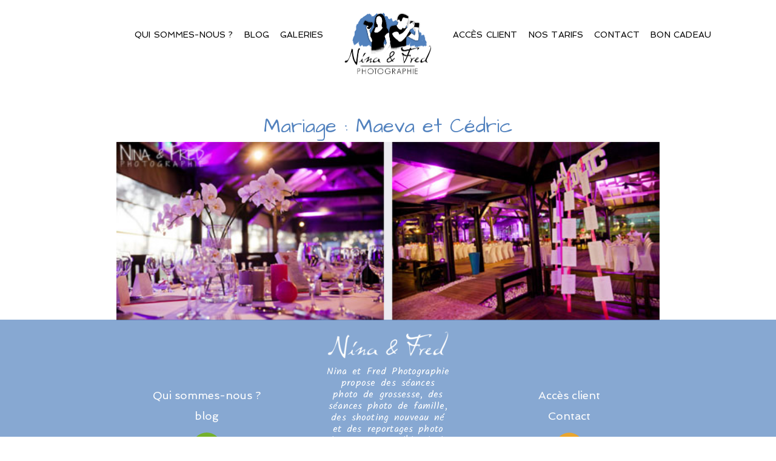

--- FILE ---
content_type: text/html; charset=utf8
request_url: https://www.ninaetfred.fr/pp_gallery/mariage-maeva-et-cedric-2/
body_size: 12242
content:
<!DOCTYPE html>
<html class="pp-rendered" lang="fr-FR"><!-- ProPhoto 7.7.21 -->
<head>
	<title>Mariage : Maeva et Cédric</title>
	<meta charset="UTF-8" />
	<meta http-equiv="X-UA-Compatible" content="IE=edge" />
	<meta name="description" content="Photographe de grossesse, séance photo de famille, couple, naissance et mariage à la Réunion 974." />
	<meta property="og:site_name" content="Nina et Fred Photographie, séance photo de grossesse, famille, couple, et naissance à la Réunion 974." />
	<meta property="og:type" content="article" />
	<meta property="og:title" content="Mariage : Maeva et Cédric" />
	<meta property="og:url" content="https://www.ninaetfred.fr/pp_gallery/mariage-maeva-et-cedric-2/" />
	<meta property="og:description" content="Photographe de grossesse, séance photo de famille, couple, naissance et mariage à la Réunion 974." />
	<meta name="viewport" content="width=device-width,initial-scale=1" /><meta name='robots' content='max-image-preview:large' />
	<style>img:is([sizes="auto" i], [sizes^="auto," i]) { contain-intrinsic-size: 3000px 1500px }</style>
	<link rel='dns-prefetch' href='//assets.pinterest.com' />
<link rel='dns-prefetch' href='//cdnjs.cloudflare.com' />
<script type="text/javascript">
/* <![CDATA[ */
window._wpemojiSettings = {"baseUrl":"https:\/\/s.w.org\/images\/core\/emoji\/16.0.1\/72x72\/","ext":".png","svgUrl":"https:\/\/s.w.org\/images\/core\/emoji\/16.0.1\/svg\/","svgExt":".svg","source":{"concatemoji":"https:\/\/www.ninaetfred.fr\/wp-includes\/js\/wp-emoji-release.min.js?ver=6.8.3"}};
/*! This file is auto-generated */
!function(s,n){var o,i,e;function c(e){try{var t={supportTests:e,timestamp:(new Date).valueOf()};sessionStorage.setItem(o,JSON.stringify(t))}catch(e){}}function p(e,t,n){e.clearRect(0,0,e.canvas.width,e.canvas.height),e.fillText(t,0,0);var t=new Uint32Array(e.getImageData(0,0,e.canvas.width,e.canvas.height).data),a=(e.clearRect(0,0,e.canvas.width,e.canvas.height),e.fillText(n,0,0),new Uint32Array(e.getImageData(0,0,e.canvas.width,e.canvas.height).data));return t.every(function(e,t){return e===a[t]})}function u(e,t){e.clearRect(0,0,e.canvas.width,e.canvas.height),e.fillText(t,0,0);for(var n=e.getImageData(16,16,1,1),a=0;a<n.data.length;a++)if(0!==n.data[a])return!1;return!0}function f(e,t,n,a){switch(t){case"flag":return n(e,"\ud83c\udff3\ufe0f\u200d\u26a7\ufe0f","\ud83c\udff3\ufe0f\u200b\u26a7\ufe0f")?!1:!n(e,"\ud83c\udde8\ud83c\uddf6","\ud83c\udde8\u200b\ud83c\uddf6")&&!n(e,"\ud83c\udff4\udb40\udc67\udb40\udc62\udb40\udc65\udb40\udc6e\udb40\udc67\udb40\udc7f","\ud83c\udff4\u200b\udb40\udc67\u200b\udb40\udc62\u200b\udb40\udc65\u200b\udb40\udc6e\u200b\udb40\udc67\u200b\udb40\udc7f");case"emoji":return!a(e,"\ud83e\udedf")}return!1}function g(e,t,n,a){var r="undefined"!=typeof WorkerGlobalScope&&self instanceof WorkerGlobalScope?new OffscreenCanvas(300,150):s.createElement("canvas"),o=r.getContext("2d",{willReadFrequently:!0}),i=(o.textBaseline="top",o.font="600 32px Arial",{});return e.forEach(function(e){i[e]=t(o,e,n,a)}),i}function t(e){var t=s.createElement("script");t.src=e,t.defer=!0,s.head.appendChild(t)}"undefined"!=typeof Promise&&(o="wpEmojiSettingsSupports",i=["flag","emoji"],n.supports={everything:!0,everythingExceptFlag:!0},e=new Promise(function(e){s.addEventListener("DOMContentLoaded",e,{once:!0})}),new Promise(function(t){var n=function(){try{var e=JSON.parse(sessionStorage.getItem(o));if("object"==typeof e&&"number"==typeof e.timestamp&&(new Date).valueOf()<e.timestamp+604800&&"object"==typeof e.supportTests)return e.supportTests}catch(e){}return null}();if(!n){if("undefined"!=typeof Worker&&"undefined"!=typeof OffscreenCanvas&&"undefined"!=typeof URL&&URL.createObjectURL&&"undefined"!=typeof Blob)try{var e="postMessage("+g.toString()+"("+[JSON.stringify(i),f.toString(),p.toString(),u.toString()].join(",")+"));",a=new Blob([e],{type:"text/javascript"}),r=new Worker(URL.createObjectURL(a),{name:"wpTestEmojiSupports"});return void(r.onmessage=function(e){c(n=e.data),r.terminate(),t(n)})}catch(e){}c(n=g(i,f,p,u))}t(n)}).then(function(e){for(var t in e)n.supports[t]=e[t],n.supports.everything=n.supports.everything&&n.supports[t],"flag"!==t&&(n.supports.everythingExceptFlag=n.supports.everythingExceptFlag&&n.supports[t]);n.supports.everythingExceptFlag=n.supports.everythingExceptFlag&&!n.supports.flag,n.DOMReady=!1,n.readyCallback=function(){n.DOMReady=!0}}).then(function(){return e}).then(function(){var e;n.supports.everything||(n.readyCallback(),(e=n.source||{}).concatemoji?t(e.concatemoji):e.wpemoji&&e.twemoji&&(t(e.twemoji),t(e.wpemoji)))}))}((window,document),window._wpemojiSettings);
/* ]]> */
</script>
<link rel='stylesheet' id='pp-front-css-css' href='https://www.ninaetfred.fr/wp-content/themes/prophoto7/css/front.css?ver=7.7.21' type='text/css' media='all' />
<link rel='stylesheet' id='sbi_styles-css' href='https://www.ninaetfred.fr/wp-content/plugins/instagram-feed/css/sbi-styles.min.css?ver=6.10.0' type='text/css' media='all' />
<style id='wp-emoji-styles-inline-css' type='text/css'>

	img.wp-smiley, img.emoji {
		display: inline !important;
		border: none !important;
		box-shadow: none !important;
		height: 1em !important;
		width: 1em !important;
		margin: 0 0.07em !important;
		vertical-align: -0.1em !important;
		background: none !important;
		padding: 0 !important;
	}
</style>
<link rel='stylesheet' id='wp-block-library-css' href='https://www.ninaetfred.fr/wp-includes/css/dist/block-library/style.min.css?ver=6.8.3' type='text/css' media='all' />
<style id='classic-theme-styles-inline-css' type='text/css'>
/*! This file is auto-generated */
.wp-block-button__link{color:#fff;background-color:#32373c;border-radius:9999px;box-shadow:none;text-decoration:none;padding:calc(.667em + 2px) calc(1.333em + 2px);font-size:1.125em}.wp-block-file__button{background:#32373c;color:#fff;text-decoration:none}
</style>
<style id='global-styles-inline-css' type='text/css'>
:root{--wp--preset--aspect-ratio--square: 1;--wp--preset--aspect-ratio--4-3: 4/3;--wp--preset--aspect-ratio--3-4: 3/4;--wp--preset--aspect-ratio--3-2: 3/2;--wp--preset--aspect-ratio--2-3: 2/3;--wp--preset--aspect-ratio--16-9: 16/9;--wp--preset--aspect-ratio--9-16: 9/16;--wp--preset--color--black: #000000;--wp--preset--color--cyan-bluish-gray: #abb8c3;--wp--preset--color--white: #ffffff;--wp--preset--color--pale-pink: #f78da7;--wp--preset--color--vivid-red: #cf2e2e;--wp--preset--color--luminous-vivid-orange: #ff6900;--wp--preset--color--luminous-vivid-amber: #fcb900;--wp--preset--color--light-green-cyan: #7bdcb5;--wp--preset--color--vivid-green-cyan: #00d084;--wp--preset--color--pale-cyan-blue: #8ed1fc;--wp--preset--color--vivid-cyan-blue: #0693e3;--wp--preset--color--vivid-purple: #9b51e0;--wp--preset--gradient--vivid-cyan-blue-to-vivid-purple: linear-gradient(135deg,rgba(6,147,227,1) 0%,rgb(155,81,224) 100%);--wp--preset--gradient--light-green-cyan-to-vivid-green-cyan: linear-gradient(135deg,rgb(122,220,180) 0%,rgb(0,208,130) 100%);--wp--preset--gradient--luminous-vivid-amber-to-luminous-vivid-orange: linear-gradient(135deg,rgba(252,185,0,1) 0%,rgba(255,105,0,1) 100%);--wp--preset--gradient--luminous-vivid-orange-to-vivid-red: linear-gradient(135deg,rgba(255,105,0,1) 0%,rgb(207,46,46) 100%);--wp--preset--gradient--very-light-gray-to-cyan-bluish-gray: linear-gradient(135deg,rgb(238,238,238) 0%,rgb(169,184,195) 100%);--wp--preset--gradient--cool-to-warm-spectrum: linear-gradient(135deg,rgb(74,234,220) 0%,rgb(151,120,209) 20%,rgb(207,42,186) 40%,rgb(238,44,130) 60%,rgb(251,105,98) 80%,rgb(254,248,76) 100%);--wp--preset--gradient--blush-light-purple: linear-gradient(135deg,rgb(255,206,236) 0%,rgb(152,150,240) 100%);--wp--preset--gradient--blush-bordeaux: linear-gradient(135deg,rgb(254,205,165) 0%,rgb(254,45,45) 50%,rgb(107,0,62) 100%);--wp--preset--gradient--luminous-dusk: linear-gradient(135deg,rgb(255,203,112) 0%,rgb(199,81,192) 50%,rgb(65,88,208) 100%);--wp--preset--gradient--pale-ocean: linear-gradient(135deg,rgb(255,245,203) 0%,rgb(182,227,212) 50%,rgb(51,167,181) 100%);--wp--preset--gradient--electric-grass: linear-gradient(135deg,rgb(202,248,128) 0%,rgb(113,206,126) 100%);--wp--preset--gradient--midnight: linear-gradient(135deg,rgb(2,3,129) 0%,rgb(40,116,252) 100%);--wp--preset--font-size--small: 13px;--wp--preset--font-size--medium: 20px;--wp--preset--font-size--large: 36px;--wp--preset--font-size--x-large: 42px;--wp--preset--spacing--20: 0.44rem;--wp--preset--spacing--30: 0.67rem;--wp--preset--spacing--40: 1rem;--wp--preset--spacing--50: 1.5rem;--wp--preset--spacing--60: 2.25rem;--wp--preset--spacing--70: 3.38rem;--wp--preset--spacing--80: 5.06rem;--wp--preset--shadow--natural: 6px 6px 9px rgba(0, 0, 0, 0.2);--wp--preset--shadow--deep: 12px 12px 50px rgba(0, 0, 0, 0.4);--wp--preset--shadow--sharp: 6px 6px 0px rgba(0, 0, 0, 0.2);--wp--preset--shadow--outlined: 6px 6px 0px -3px rgba(255, 255, 255, 1), 6px 6px rgba(0, 0, 0, 1);--wp--preset--shadow--crisp: 6px 6px 0px rgba(0, 0, 0, 1);}:where(.is-layout-flex){gap: 0.5em;}:where(.is-layout-grid){gap: 0.5em;}body .is-layout-flex{display: flex;}.is-layout-flex{flex-wrap: wrap;align-items: center;}.is-layout-flex > :is(*, div){margin: 0;}body .is-layout-grid{display: grid;}.is-layout-grid > :is(*, div){margin: 0;}:where(.wp-block-columns.is-layout-flex){gap: 2em;}:where(.wp-block-columns.is-layout-grid){gap: 2em;}:where(.wp-block-post-template.is-layout-flex){gap: 1.25em;}:where(.wp-block-post-template.is-layout-grid){gap: 1.25em;}.has-black-color{color: var(--wp--preset--color--black) !important;}.has-cyan-bluish-gray-color{color: var(--wp--preset--color--cyan-bluish-gray) !important;}.has-white-color{color: var(--wp--preset--color--white) !important;}.has-pale-pink-color{color: var(--wp--preset--color--pale-pink) !important;}.has-vivid-red-color{color: var(--wp--preset--color--vivid-red) !important;}.has-luminous-vivid-orange-color{color: var(--wp--preset--color--luminous-vivid-orange) !important;}.has-luminous-vivid-amber-color{color: var(--wp--preset--color--luminous-vivid-amber) !important;}.has-light-green-cyan-color{color: var(--wp--preset--color--light-green-cyan) !important;}.has-vivid-green-cyan-color{color: var(--wp--preset--color--vivid-green-cyan) !important;}.has-pale-cyan-blue-color{color: var(--wp--preset--color--pale-cyan-blue) !important;}.has-vivid-cyan-blue-color{color: var(--wp--preset--color--vivid-cyan-blue) !important;}.has-vivid-purple-color{color: var(--wp--preset--color--vivid-purple) !important;}.has-black-background-color{background-color: var(--wp--preset--color--black) !important;}.has-cyan-bluish-gray-background-color{background-color: var(--wp--preset--color--cyan-bluish-gray) !important;}.has-white-background-color{background-color: var(--wp--preset--color--white) !important;}.has-pale-pink-background-color{background-color: var(--wp--preset--color--pale-pink) !important;}.has-vivid-red-background-color{background-color: var(--wp--preset--color--vivid-red) !important;}.has-luminous-vivid-orange-background-color{background-color: var(--wp--preset--color--luminous-vivid-orange) !important;}.has-luminous-vivid-amber-background-color{background-color: var(--wp--preset--color--luminous-vivid-amber) !important;}.has-light-green-cyan-background-color{background-color: var(--wp--preset--color--light-green-cyan) !important;}.has-vivid-green-cyan-background-color{background-color: var(--wp--preset--color--vivid-green-cyan) !important;}.has-pale-cyan-blue-background-color{background-color: var(--wp--preset--color--pale-cyan-blue) !important;}.has-vivid-cyan-blue-background-color{background-color: var(--wp--preset--color--vivid-cyan-blue) !important;}.has-vivid-purple-background-color{background-color: var(--wp--preset--color--vivid-purple) !important;}.has-black-border-color{border-color: var(--wp--preset--color--black) !important;}.has-cyan-bluish-gray-border-color{border-color: var(--wp--preset--color--cyan-bluish-gray) !important;}.has-white-border-color{border-color: var(--wp--preset--color--white) !important;}.has-pale-pink-border-color{border-color: var(--wp--preset--color--pale-pink) !important;}.has-vivid-red-border-color{border-color: var(--wp--preset--color--vivid-red) !important;}.has-luminous-vivid-orange-border-color{border-color: var(--wp--preset--color--luminous-vivid-orange) !important;}.has-luminous-vivid-amber-border-color{border-color: var(--wp--preset--color--luminous-vivid-amber) !important;}.has-light-green-cyan-border-color{border-color: var(--wp--preset--color--light-green-cyan) !important;}.has-vivid-green-cyan-border-color{border-color: var(--wp--preset--color--vivid-green-cyan) !important;}.has-pale-cyan-blue-border-color{border-color: var(--wp--preset--color--pale-cyan-blue) !important;}.has-vivid-cyan-blue-border-color{border-color: var(--wp--preset--color--vivid-cyan-blue) !important;}.has-vivid-purple-border-color{border-color: var(--wp--preset--color--vivid-purple) !important;}.has-vivid-cyan-blue-to-vivid-purple-gradient-background{background: var(--wp--preset--gradient--vivid-cyan-blue-to-vivid-purple) !important;}.has-light-green-cyan-to-vivid-green-cyan-gradient-background{background: var(--wp--preset--gradient--light-green-cyan-to-vivid-green-cyan) !important;}.has-luminous-vivid-amber-to-luminous-vivid-orange-gradient-background{background: var(--wp--preset--gradient--luminous-vivid-amber-to-luminous-vivid-orange) !important;}.has-luminous-vivid-orange-to-vivid-red-gradient-background{background: var(--wp--preset--gradient--luminous-vivid-orange-to-vivid-red) !important;}.has-very-light-gray-to-cyan-bluish-gray-gradient-background{background: var(--wp--preset--gradient--very-light-gray-to-cyan-bluish-gray) !important;}.has-cool-to-warm-spectrum-gradient-background{background: var(--wp--preset--gradient--cool-to-warm-spectrum) !important;}.has-blush-light-purple-gradient-background{background: var(--wp--preset--gradient--blush-light-purple) !important;}.has-blush-bordeaux-gradient-background{background: var(--wp--preset--gradient--blush-bordeaux) !important;}.has-luminous-dusk-gradient-background{background: var(--wp--preset--gradient--luminous-dusk) !important;}.has-pale-ocean-gradient-background{background: var(--wp--preset--gradient--pale-ocean) !important;}.has-electric-grass-gradient-background{background: var(--wp--preset--gradient--electric-grass) !important;}.has-midnight-gradient-background{background: var(--wp--preset--gradient--midnight) !important;}.has-small-font-size{font-size: var(--wp--preset--font-size--small) !important;}.has-medium-font-size{font-size: var(--wp--preset--font-size--medium) !important;}.has-large-font-size{font-size: var(--wp--preset--font-size--large) !important;}.has-x-large-font-size{font-size: var(--wp--preset--font-size--x-large) !important;}
:where(.wp-block-post-template.is-layout-flex){gap: 1.25em;}:where(.wp-block-post-template.is-layout-grid){gap: 1.25em;}
:where(.wp-block-columns.is-layout-flex){gap: 2em;}:where(.wp-block-columns.is-layout-grid){gap: 2em;}
:root :where(.wp-block-pullquote){font-size: 1.5em;line-height: 1.6;}
</style>
<script type="text/javascript" src="https://www.ninaetfred.fr/wp-includes/js/jquery/jquery.min.js?ver=3.7.1" id="jquery-core-js"></script>
<script type="text/javascript" src="https://www.ninaetfred.fr/wp-includes/js/jquery/jquery-migrate.min.js?ver=3.4.1" id="jquery-migrate-js"></script>
<script type="text/javascript" src="https://cdnjs.cloudflare.com/ajax/libs/picturefill/3.0.1/picturefill.min.js?ver=3.0.1" id="picturefill-js"></script>
<link rel="https://api.w.org/" href="https://www.ninaetfred.fr/wp-json/" /><link rel="alternate" title="JSON" type="application/json" href="https://www.ninaetfred.fr/wp-json/wp/v2/pp_gallery/51724" /><link rel="EditURI" type="application/rsd+xml" title="RSD" href="https://www.ninaetfred.fr/xmlrpc.php?rsd" />
<meta name="generator" content="WordPress 6.8.3" />
<link rel='shortlink' href='https://www.ninaetfred.fr/?p=51724' />
<link rel="alternate" title="oEmbed (JSON)" type="application/json+oembed" href="https://www.ninaetfred.fr/wp-json/oembed/1.0/embed?url=https%3A%2F%2Fwww.ninaetfred.fr%2Fpp_gallery%2Fmariage-maeva-et-cedric-2%2F" />
<link rel="alternate" title="oEmbed (XML)" type="text/xml+oembed" href="https://www.ninaetfred.fr/wp-json/oembed/1.0/embed?url=https%3A%2F%2Fwww.ninaetfred.fr%2Fpp_gallery%2Fmariage-maeva-et-cedric-2%2F&#038;format=xml" />
<meta name="ti-site-data" content="[base64]" />
	<link href="https://use.fontawesome.com/releases/v5.0.2/css/all.css" rel="stylesheet">
<script type="text/javascript">
window.PROPHOTO || (window.PROPHOTO = {});
window.PROPHOTO.imgProtection = {"level":"none"};
</script><script type="text/javascript">
window.PROPHOTO || (window.PROPHOTO = {});
window.PROPHOTO.designId = "51dca4f7-d5e0-467e-aab4-4c47560bc3bd";
window.PROPHOTO.layoutId = "de80b475-bde0-449e-b3ef-c1af015c34b7";
</script><link rel="canonical" href="https://www.ninaetfred.fr/pp_gallery/mariage-maeva-et-cedric-2/" />

<link rel="icon" href="https://www.ninaetfred.fr/wp-content/uploads/2025/07/cropped-Mini-Favicon-Nina-et-Fred-32x32.png" sizes="32x32" />
<link rel="icon" href="https://www.ninaetfred.fr/wp-content/uploads/2025/07/cropped-Mini-Favicon-Nina-et-Fred-192x192.png" sizes="192x192" />
<link rel="apple-touch-icon" href="https://www.ninaetfred.fr/wp-content/uploads/2025/07/cropped-Mini-Favicon-Nina-et-Fred-180x180.png" />
<meta name="msapplication-TileImage" content="https://www.ninaetfred.fr/wp-content/uploads/2025/07/cropped-Mini-Favicon-Nina-et-Fred-270x270.png" />
<link rel="stylesheet" href="https://www.ninaetfred.fr/wp-content/uploads/pp/static/design-51dca4f7-d5e0-467e-aab4-4c47560bc3bd-1763723512.css" /><link rel="stylesheet" href="https://www.ninaetfred.fr/wp-content/uploads/pp/static/layout-de80b475-bde0-449e-b3ef-c1af015c34b7-1763723512.css" /><link href="https://fonts.googleapis.com/css?family=Architects+Daughter|Kalam|Architects+Daughter|Architects+Daughter|Spinnaker|Architects+Daughter|Spinnaker|Architects+Daughter|Spinnaker|Architects+Daughter" rel="stylesheet">
	<link rel="alternate" href="https://www.ninaetfred.fr/feed/" type="application/rss+xml" title="Nina et Fred Photographie, séance photo de grossesse, famille, couple, et naissance à la Réunion 974. Posts RSS feed"/>
	<link rel="pingback" href="https://www.ninaetfred.fr/xmlrpc.php"/>
    
    <!-- ProPhoto user-inserted head element -->
    <!-- Google tag (gtag.js) -->
	<script async src="https://www.googletagmanager.com/gtag/js?id=G-T58C4BECKD"></script>
	<script>
	  window.dataLayer = window.dataLayer || [];
	  function gtag(){dataLayer.push(arguments);}
	  gtag('js', new Date());
	
	  gtag('config', 'G-T58C4BECKD');
	</script>    <!-- END ProPhoto user-inserted head element -->

    
    </head>

<body id="body" class="wp-singular pp_gallery-template-default single single-pp_gallery postid-51724 wp-embed-responsive wp-theme-prophoto7 thread-comments article-mariage-maeva-et-cedric-2 has-lazy-images css-10kl51b">
    
    
        <div id="fb-root"></div>
        <script>
        (function(d, s, id) {
            var js, fjs = d.getElementsByTagName(s)[0];
            if (d.getElementById(id)) return;
            js = d.createElement(s); js.id = id;
            js.src = "//connect.facebook.net/fr_FR/sdk.js#xfbml=1&version=v2.4";
            fjs.parentNode.insertBefore(js, fjs);
        }(document, 'script', 'facebook-jssdk'));
    </script>
    
    <script type="text/javascript">
        (function(d, platform) {
            var isIOS = [
                'iPad Simulator',
                'iPhone Simulator',
                'iPod Simulator',
                'iPad',
                'iPhone',
                'iPod'
            ].includes(platform)
            // iPad on iOS 13 detection
            || (platform === "MacIntel" && "ontouchend" in d);

            if (isIOS) {
                d.body.classList.add('is-iOS');
            }
            d.body.classList.remove('no-js').add('js');
        }(document, window.navigator.platform));
    </script>

        <script>window.twttr = (function(d, s, id) {
        var js, fjs = d.getElementsByTagName(s)[0],
            t = window.twttr || {};
        if (d.getElementById(id)) return t;
        js = d.createElement(s);
        js.id = id;
        js.src = "https://platform.twitter.com/widgets.js";
        fjs.parentNode.insertBefore(js, fjs);
        t._e = [];
        t.ready = function(f) {
            t._e.push(f);
        };
        return t;
        }(document, "script", "twitter-wjs"));
    </script>
    
        <div class="pp-slideover pp-slideover--left"><div class="css-poy227 own-css pp-block _40f5d1f2-fa55-4398-846c-ef97ed75d155" data-index="0"><div class="row no-gutters css-1w7ik8a pp-row _87c4ea60-30c9-4994-97a7-0f25236edf5c _40f5d1f2-fa55-4398-846c-ef97ed75d155__row"><div class="pp-column _37550a97-f4dc-423f-b65b-c668af060786 _40f5d1f2-fa55-4398-846c-ef97ed75d155__column _87c4ea60-30c9-4994-97a7-0f25236edf5c__column col-xs-12 col-sm-12 col-md-12 col-lg-12"><div class="css-1idj3bk pp-column__inner _37550a97-f4dc-423f-b65b-c668af060786__inner _40f5d1f2-fa55-4398-846c-ef97ed75d155__column__inner _87c4ea60-30c9-4994-97a7-0f25236edf5c__column__inner"><div data-id="7b721560-d5ae-469c-b17a-bd6563ff62e5" data-vertical-offset="" class="pp-module _7b721560-d5ae-469c-b17a-bd6563ff62e5 _40f5d1f2-fa55-4398-846c-ef97ed75d155__module _87c4ea60-30c9-4994-97a7-0f25236edf5c__module _37550a97-f4dc-423f-b65b-c668af060786__module css-7k4613 pp-module--menu"><nav class="pp-menu pp-menu--vertical _7b721560-d5ae-469c-b17a-bd6563ff62e5 css-150kgv0"><ul class="pp-menu-items"><li class="_a2264af9-8756-4590-9dc0-aa2734791cab pp-menu-item--page pp-menu-item"><a href="https://www.ninaetfred.fr/qui-sommes-nous/" target="_self">Qui sommes-nous ?</a></li><li class="_ec5dc680-07fe-4e72-bb0a-af4f5c75c451 pp-menu-item--blog pp-menu-item"><a href="https://www.ninaetfred.fr/blog/" target="_self">blog</a></li><li class="_1d411038-a400-4bfc-953f-65126d3275ae pp-menu-item--page pp-menu-item has-children"><a href="https://www.ninaetfred.fr/pp_gallery/mariage-maeva-et-cedric-2/" target="_self">Galeries</a><ul class="pp-menu-items"><li class="_706b14c4-f474-440b-b26c-3b8ce997c903 pp-menu-item--page pp-menu-item"><a href="https://www.ninaetfred.fr/photographe-reunion-galerie-couple-souvenirs/" target="_self">En amoureux</a></li><li class="_375b52a4-88ed-4ae9-9ca1-4a4e59d69231 pp-menu-item--page pp-menu-item"><a href="https://www.ninaetfred.fr/photographe-grossesse-reunion-galerie/" target="_self">Grossesse</a></li><li class="_b99d2d37-8c52-40dd-b2ad-385cd013f262 pp-menu-item--page pp-menu-item"><a href="https://www.ninaetfred.fr/photos-de-naissance/" target="_self">Naissance</a></li><li class="_42936c06-87b2-4527-aafc-ffcc974dec26 pp-menu-item--page pp-menu-item"><a href="https://www.ninaetfred.fr/photographies-de-famille-974/" target="_self">Famille</a></li><li class="_4bbc033f-e923-49b3-a559-a1bef6a3b6c4 pp-menu-item--page pp-menu-item"><a href="https://www.ninaetfred.fr/mariage_index/" target="_self">Mariage</a></li><li class="_a2aea2fb-9caa-4488-b76a-3b6710af0aac pp-menu-item--page pp-menu-item"><a href="https://www.ninaetfred.fr/photographe-reunion-trash-the-dress/" target="_self">Trash the dress</a></li><li class="_a6f94fb7-1b96-4f0d-bea8-ab4269adb09e pp-menu-item--page pp-menu-item"><a href="https://www.ninaetfred.fr/photographe-portrait-mannequinat-974-galerie-photo/" target="_self">Portrait</a></li><li class="_62d6466b-c666-49d3-8a47-19fa2f9a18fc pp-menu-item--page pp-menu-item"><a href="https://www.ninaetfred.fr/portfolio_index/" target="_self">Portfolio</a></li></ul></li><li class="_bc4de853-bc1f-4571-be59-17a7cb177473 pp-menu-item--page pp-menu-item"><a href="https://www.ninaetfred.fr/acces-prive/" target="_self">Accès client</a></li><li class="_5183cc28-8203-42ff-8f17-f8ac8328eab1 pp-menu-item--page pp-menu-item"><a href="https://www.ninaetfred.fr/contact/" target="_self">Contact</a></li><li class="_2614f00f-61f3-4e8b-9a4d-81bb6a982f90 pp-menu-item--page pp-menu-item has-children"><a href="https://www.ninaetfred.fr/pp_gallery/mariage-maeva-et-cedric-2/" target="_self">Nos Tarifs</a><ul class="pp-menu-items"><li class="_ac2ea84b-3e35-438c-b6a0-36380ebd87d8 pp-menu-item--page pp-menu-item"><a href="https://www.ninaetfred.fr/bon-cadeau-seance-photo-reunion-974/" target="_self">Bon Cadeau</a></li><li class="_14ce5cdc-b495-44e7-b973-9078e2e5bd8e pp-menu-item--page pp-menu-item"><a href="https://www.ninaetfred.fr/seance-photo-de-grossesse-la-reunion-974/" target="_self">La Grossesse</a></li><li class="_55e19ad6-e2ec-4f6f-bc33-b2f3170185bd pp-menu-item--page pp-menu-item"><a href="https://www.ninaetfred.fr/seance-photo-de-naissance-la-reunion-974/" target="_self">Naissance</a></li><li class="_b7fb4a4d-90a2-43e2-8049-7b4612aff541 pp-menu-item--page pp-menu-item"><a href="https://www.ninaetfred.fr/seance-photo-en-famille-la-reunion-974/" target="_self">La Famille</a></li><li class="_8493dba5-8a0b-485b-97d6-d33bf67fa064 pp-menu-item--page pp-menu-item"><a href="https://www.ninaetfred.fr/seance-photo-en-couple-la-reunion-974/" target="_self">En amoureux</a></li><li class="_c904168d-40b0-4e89-b7cc-bde5b06ad49c pp-menu-item--page pp-menu-item"><a href="https://www.ninaetfred.fr/seance-trash-the-dress-la-reunion-974/" target="_self">Trash the dress</a></li><li class="_99cc2598-6288-434e-af13-ba71fb275333 pp-menu-item--page pp-menu-item"><a href="https://www.ninaetfred.fr/seance-photo-portrait-la-reunion-974/" target="_self">Portrait</a></li><li class="_5d3c8479-726e-4880-9128-031a8213aa9d pp-menu-item--page pp-menu-item"><a href="https://www.ninaetfred.fr/le-reportage-photo-de-mariage-la-reunion-974/" target="_self">Le Mariage</a></li></ul></li></ul></nav></div></div><style class="entity-custom-css"></style></div><style class="entity-custom-css"></style></div><style class="entity-custom-css"></style></div></div><span class="pp-hamburger css-8hci18 pp-hamburger--left"><span data-tile-id="cc57888c-ec44-4cc1-9860-10b8c009ee61" class="css-hmu8yp pp-tile own-css _cc57888c-ec44-4cc1-9860-10b8c009ee61"><span class="_13da5747-8d3b-48e6-aeaf-93bec8f69f07 pp-tile__layer pp-tile__layer--shape css-zl5suf"><span class="pp-tile__layer__inner"></span></span><span class="_39ac132a-6963-4ff7-8b37-301309c08db4 pp-tile__layer pp-tile__layer--shape css-1dwvu88"><span class="pp-tile__layer__inner"></span></span><span class="_eb51b4cd-626b-4ad6-bfca-88481e0223cf pp-tile__layer pp-tile__layer--shape css-privdn"><span class="pp-tile__layer__inner"></span></span><span class="_5934794d-2f01-4564-9608-338f0c5d4624 pp-tile__layer pp-tile__layer--shape css-lu2j1f"><span class="pp-tile__layer__inner"></span></span></span></span><div class="pp-layout _de80b475-bde0-449e-b3ef-c1af015c34b7 Layout--isLocked--3KdRr"><div class="pp-block-wrap"><div class="css-1kt0am7 own-css pp-block _3ff3d71b-578f-488c-af00-90ecf2bb1af8" data-index="0"><div class="row no-gutters css-3k7fa1 pp-row _34a5184e-3500-4a5e-a079-94f65736ecc9 _3ff3d71b-578f-488c-af00-90ecf2bb1af8__row"><div class="pp-column _512b1aca-9852-4e0a-9b91-642aeffc8e7b _3ff3d71b-578f-488c-af00-90ecf2bb1af8__column _34a5184e-3500-4a5e-a079-94f65736ecc9__column col-xs-12 col-sm-12 col-md-5 col-lg-5"><div class="css-seief4 pp-column__inner _512b1aca-9852-4e0a-9b91-642aeffc8e7b__inner _3ff3d71b-578f-488c-af00-90ecf2bb1af8__column__inner _34a5184e-3500-4a5e-a079-94f65736ecc9__column__inner"><div data-id="a0f42e45-e91e-4742-b6fa-85a2dd865630" data-vertical-offset="" class="pp-module _a0f42e45-e91e-4742-b6fa-85a2dd865630 _3ff3d71b-578f-488c-af00-90ecf2bb1af8__module _34a5184e-3500-4a5e-a079-94f65736ecc9__module _512b1aca-9852-4e0a-9b91-642aeffc8e7b__module css-5w7ijf pp-module--menu"><nav class="pp-menu pp-menu--horizontal _a0f42e45-e91e-4742-b6fa-85a2dd865630 css-fxg46q"><ul class="pp-menu-items"><li class="_df862c82-270e-4b4e-b50b-20ea441470bd pp-menu-item--page pp-menu-item"><a href="https://www.ninaetfred.fr/qui-sommes-nous/" target="_self">Qui sommes-nous ?</a></li><li class="_eb835d27-dfbf-4990-b60d-1e4bce3ae237 pp-menu-item--blog pp-menu-item"><a href="https://www.ninaetfred.fr/blog/" target="_self">Blog</a></li><li class="_44f9876a-9ddf-4bc1-840c-92d46397f8be pp-menu-item--page pp-menu-item has-children"><a href="https://www.ninaetfred.fr/pp_gallery/mariage-maeva-et-cedric-2/" target="_self">Galeries</a><ul class="pp-menu-items"><li class="_99e9c1dd-d29f-4e0c-acf6-a730d71f68f5 pp-menu-item--page pp-menu-item"><a href="https://www.ninaetfred.fr/photographe-reunion-galerie-couple-souvenirs/" target="_self">En amoureux</a></li><li class="_91b64901-f8f2-414a-9066-eff4fb01bf45 pp-menu-item--page pp-menu-item"><a href="https://www.ninaetfred.fr/photographe-grossesse-reunion-galerie/" target="_self">Grossesse</a></li><li class="_f71ed1ee-0c09-4b6e-bd1f-510f2e6fb0e0 pp-menu-item--page pp-menu-item"><a href="https://www.ninaetfred.fr/photos-de-naissance/" target="_self">Naissance</a></li><li class="_3cf31356-c172-4bcf-8326-5ba1c0bd0413 pp-menu-item--page pp-menu-item"><a href="https://www.ninaetfred.fr/photographies-de-famille-974/" target="_self">Famille</a></li><li class="_b865769b-439c-4103-8493-69acd19ede68 pp-menu-item--page pp-menu-item"><a href="https://www.ninaetfred.fr/mariage_index/" target="_self">Mariage</a></li><li class="_9d5e4e7b-99f6-40fb-bb39-b04aecce7b7d pp-menu-item--page pp-menu-item"><a href="https://www.ninaetfred.fr/photographe-reunion-trash-the-dress/" target="_self">Trash the dress</a></li><li class="_3290e80b-0980-4f3a-9551-96ccad231930 pp-menu-item--page pp-menu-item"><a href="https://www.ninaetfred.fr/photographe-portrait-mannequinat-974-galerie-photo/" target="_self">Portrait</a></li><li class="_833f5a1c-c30f-4277-b364-0631e7222356 pp-menu-item--page pp-menu-item"><a href="https://www.ninaetfred.fr/portfolio_index/" target="_self">Portfolio</a></li></ul></li></ul></nav></div></div><style class="entity-custom-css"></style></div><div class="pp-column _f066d502-8721-48c9-b02d-08afb1e3c283 _3ff3d71b-578f-488c-af00-90ecf2bb1af8__column _34a5184e-3500-4a5e-a079-94f65736ecc9__column col-xs-12 col-sm-12 col-md-2 col-lg-2"><div class="css-lozzcv pp-column__inner _f066d502-8721-48c9-b02d-08afb1e3c283__inner _3ff3d71b-578f-488c-af00-90ecf2bb1af8__column__inner _34a5184e-3500-4a5e-a079-94f65736ecc9__column__inner"><div data-id="8b0a77e2-6ff9-4ef4-b074-52ecf8dc2e1f" data-vertical-offset="" class="pp-module _8b0a77e2-6ff9-4ef4-b074-52ecf8dc2e1f _3ff3d71b-578f-488c-af00-90ecf2bb1af8__module _34a5184e-3500-4a5e-a079-94f65736ecc9__module _f066d502-8721-48c9-b02d-08afb1e3c283__module css-1smx4vg pp-module--graphic"><section class="css-ez0ib6 pp-graphics"><div class="pp-graphic" style="max-width:157.5px;width:100%"><a href="https://www.ninaetfred.fr/" target="_self"><img alt="" class="" src="https://www.ninaetfred.fr/wp-content/uploads/pp/images/1536822371-logo-nina-et-fred-photographes.png" sizes="(max-width: 315px) 100vw, 315px" /></a></div></section></div></div><style class="entity-custom-css"></style></div><div class="pp-column _937082db-9a62-4005-9248-ecca787addae _3ff3d71b-578f-488c-af00-90ecf2bb1af8__column _34a5184e-3500-4a5e-a079-94f65736ecc9__column col-xs-12 col-sm-12 col-md-5 col-lg-5"><div class="css-seief4 pp-column__inner _937082db-9a62-4005-9248-ecca787addae__inner _3ff3d71b-578f-488c-af00-90ecf2bb1af8__column__inner _34a5184e-3500-4a5e-a079-94f65736ecc9__column__inner"><div data-id="e207b33a-40b0-4e66-964a-419fbd581b42" data-vertical-offset="" class="pp-module _e207b33a-40b0-4e66-964a-419fbd581b42 _3ff3d71b-578f-488c-af00-90ecf2bb1af8__module _34a5184e-3500-4a5e-a079-94f65736ecc9__module _937082db-9a62-4005-9248-ecca787addae__module css-1ci2ydq pp-module--menu"><nav class="pp-menu pp-menu--horizontal _e207b33a-40b0-4e66-964a-419fbd581b42 css-95udxf"><ul class="pp-menu-items"><li class="_780258c9-9103-466f-b961-2c3384d08b37 pp-menu-item--page pp-menu-item"><a href="https://www.ninaetfred.fr/acces-prive/" target="_self">Accès client</a></li><li class="_c207ea5b-dcb7-4a76-877e-7e74579c49bd pp-menu-item--page pp-menu-item has-children"><a href="https://www.ninaetfred.fr/pp_gallery/mariage-maeva-et-cedric-2/" target="_self">Nos Tarifs</a><ul class="pp-menu-items"><li class="_6c8c9b38-fa2a-4b58-a6e9-b52335b5adc8 pp-menu-item--page pp-menu-item"><a href="https://www.ninaetfred.fr/bon-cadeau-seance-photo-reunion-974/" target="_self">Bon Cadeau</a></li><li class="_7e14b832-7c6e-4856-a21e-b73149d4237c pp-menu-item--page pp-menu-item"><a href="https://www.ninaetfred.fr/seance-photo-de-grossesse-la-reunion-974/" target="_self">La Grossesse</a></li><li class="_17056510-c0eb-4f2c-9b46-7a54736866aa pp-menu-item--page pp-menu-item"><a href="https://www.ninaetfred.fr/seance-photo-en-famille-la-reunion-974/" target="_self">La Famille</a></li><li class="_55e69552-ca96-42ee-8b66-f9f803eb43db pp-menu-item--page pp-menu-item"><a href="https://www.ninaetfred.fr/seance-photo-de-naissance-la-reunion-974/" target="_self">Naissance</a></li><li class="_b04961aa-2e07-45a6-8c15-83f688f90820 pp-menu-item--page pp-menu-item"><a href="https://www.ninaetfred.fr/seance-photo-en-couple-la-reunion-974/" target="_self">En amoureux</a></li><li class="_1633e86d-fb85-4b24-a2ab-eebe2c5bf3d3 pp-menu-item--page pp-menu-item"><a href="https://www.ninaetfred.fr/seance-photo-portrait-la-reunion-974/" target="_self">Portrait</a></li><li class="_dcfaf8cc-28d3-4a5c-9e33-1c7393817583 pp-menu-item--page pp-menu-item"><a href="https://www.ninaetfred.fr/le-reportage-photo-de-mariage-la-reunion-974/" target="_self">Le Mariage</a></li><li class="_0f778ce2-0b28-478f-a742-fc5968a13e4d pp-menu-item--page pp-menu-item"><a href="https://www.ninaetfred.fr/seance-trash-the-dress-la-reunion-974/" target="_self">Trash the dress</a></li></ul></li><li class="_30e060ec-cd3f-4a86-aad1-3802e3357696 pp-menu-item--page pp-menu-item"><a href="https://www.ninaetfred.fr/contact/" target="_self">Contact</a></li><li class="_5950c070-7305-4fb1-a9e2-6c52d7168e0e pp-menu-item--page pp-menu-item"><a href="https://www.ninaetfred.fr/bon-cadeau-seance-photo-reunion-974/" target="_self">Bon Cadeau</a></li></ul></nav></div></div><style class="entity-custom-css"></style></div><style class="entity-custom-css"></style></div><style class="entity-custom-css"></style></div><div class="css-d6s8ca own-css pp-block _68f386c5-70d0-467b-8bf1-8d0ebf019c28" data-index="0"><div class="row no-gutters css-shj9hk pp-row _46d21582-0216-40ad-9de0-04718863d825 _68f386c5-70d0-467b-8bf1-8d0ebf019c28__row"><div class="pp-column _9a693d1d-d685-4127-b7f8-ca5b6701b9d1 _68f386c5-70d0-467b-8bf1-8d0ebf019c28__column _46d21582-0216-40ad-9de0-04718863d825__column col-xs-12 col-sm-12 col-md-12 col-lg-12"><div class="css-1lm28ej pp-column__inner _9a693d1d-d685-4127-b7f8-ca5b6701b9d1__inner _68f386c5-70d0-467b-8bf1-8d0ebf019c28__column__inner _46d21582-0216-40ad-9de0-04718863d825__column__inner"><div data-vertical-offset="" class="pp-module _46389cc9-8c9b-47e6-b563-c3a2c40498d3 _68f386c5-70d0-467b-8bf1-8d0ebf019c28__module _46d21582-0216-40ad-9de0-04718863d825__module _9a693d1d-d685-4127-b7f8-ca5b6701b9d1__module css-ereqav pp-module--wordpress-content"><div class="wrap css-m15iyg"><article id="article-51724" class="no-tags post-51724 pp_gallery type-pp_gallery status-publish hentry"><div class="article-wrap"><div class="article-wrap-inner"><div class="article-header "><div class="article-title-wrap"><h1 class="article-title entry-title fonts-cfb3fb84-d337-434e-9887-e45187a51b44">Mariage : Maeva et Cédric</h1></div><div class="article-meta article-meta-top undefined"><span class="article-date article-meta-item"><time class="updated undefined" datetime="2015-02-26">jeudi, février 26, 2015</time></span></div></div><div class="article-content article-content--full"><div class="pp-gallery-wrap galleries-15268f8e-e171-4646-a2ea-a5440dbdbd13 _15268f8e-e171-4646-a2ea-a5440dbdbd13">
    
    <div class="loading initializing ansel-slides-container ansel-slides-container--is-thumbnail">

        <ul data-image-total="1" data-auto-start="" data-interval="2500" data-slider-animation="position" data-slider-animation-speed="500" data-id="51724" data-list-navigation-type="none" data-controls-position-style="overlaid" data-page-size="3" data-style="thumbnail" data-extra-pages="0" data-image-label="off" data-thumbnail="enabled" data-expanded-style="fullwindow" data-height-constraint="100" data-page-prev="https://www.ninaetfred.fr/wp-admin/admin-ajax.php?id=51724&amp;action=pp_api_gallery&amp;imagePage=1" class="ansel-slides">

            
            <li class="slide" data-index="0">                            </li>

            
        </ul>

        <ul class="ansel-controls">
            <li class="ansel-control ansel-control-prev pull-left">
                <i class="fa fa-angle-left"></i>
            </li>
            <li class="ansel-control ansel-control-next pull-right">
                <i class="fa fa-angle-right"></i>
            </li>
        </ul>

        <div class="ansel-control-bar">
            <!-- navigation controls -->
                        <!-- slideshow controls -->
                        <!-- expanded mode controls -->
                        <span class="ansel-expanded-controls">
                <i class="ansel-control ansel-expanded-control-open fas fa-expand"></i>
                <i class="ansel-control ansel-expanded-control-close fas fa-compress"></i>
            </span>
                    </div>

        <!-- throbber -->
        <div class="ansel-throbber">
            <i class="fas fa-spinner"></i>
        </div>

    </div>

    
        <div class="pp-grid-wrap">
        <script type="application/json">{"type":"gallery","itemStyle":"gallery","gutter":{"amount":100,"unit":"px"},"maxCols":{"amount":0,"unit":""},"itemMinWidth":{"amount":200,"unit":"px"},"itemMaxWidth":{"amount":900,"unit":"px"},"itemIdealWidth":{"amount":300,"unit":"px"},"titleFontClass":null,"textFontClass":null,"imageInset":0,"imageBorderWidth":0,"rolloverEffect":"none","crop":false,"labelsOnThumbs":true,"labelFontClass":"fonts-","labelStyle":"off","labelPosition":"topleft","items":[{"url":"https:\/\/www.ninaetfred.fr\/wp-content\/uploads\/2014\/05\/26-2373-post\/decoration-mariage-maeva-cedric.jpg","title":"decoration-mariage-maeva-cedric","text":"","target":"_self","filename":"decoration-mariage-maeva-cedric.jpg","number":1,"image":{"id":"3243","width":650,"height":213,"orientation":"landscape","ratio":3.051643192488263,"sizes":[{"w":650,"h":213,"u":"https:\/\/www.ninaetfred.fr\/wp-content\/uploads\/2014\/05\/26-2373-post\/decoration-mariage-maeva-cedric.jpg"},{"w":273,"h":89}],"data":{"width":650,"height":213,"mimeType":"jpeg"},"path":"nBnauMWayRWZj1SY2VWYt1SZnFWayFWbt42bpRXYy92YlR2L0N3bw1yM3MjMtYjMvUDMvQTMwIjf","filename":"decoration-mariage-maeva-cedric.jpg"}}],"id":"15268f8e-e171-4646-a2ea-a5440dbdbd13"}</script>
    </div>
    </div>
</div></div><div class="article-footer"></div></div></article></div></div></div><style class="entity-custom-css"></style></div><style class="entity-custom-css"></style></div><style class="entity-custom-css"></style></div><div class="css-1uilqfl own-css pp-block _2db2ba49-de8d-43d4-b4a5-043ec328efdb" data-index="0"><div class="row no-gutters css-shj9hk pp-row _4931ffac-8cf5-4ff8-81d9-4065d29a0067 _2db2ba49-de8d-43d4-b4a5-043ec328efdb__row"><div class="pp-column _28309fba-84da-40b6-8a63-8d2d85107911 _2db2ba49-de8d-43d4-b4a5-043ec328efdb__column _4931ffac-8cf5-4ff8-81d9-4065d29a0067__column col-xs-12 col-sm-12 col-md-4 col-lg-4"><div class="css-135tv5d pp-column__inner _28309fba-84da-40b6-8a63-8d2d85107911__inner _2db2ba49-de8d-43d4-b4a5-043ec328efdb__column__inner _4931ffac-8cf5-4ff8-81d9-4065d29a0067__column__inner"><div data-id="ee6c6390-ee94-4568-bbf5-9f4c897c6bdd" data-vertical-offset="" class="pp-module _ee6c6390-ee94-4568-bbf5-9f4c897c6bdd _2db2ba49-de8d-43d4-b4a5-043ec328efdb__module _4931ffac-8cf5-4ff8-81d9-4065d29a0067__module _28309fba-84da-40b6-8a63-8d2d85107911__module css-lwt3b0 pp-module--menu"><nav class="pp-menu pp-menu--vertical _ee6c6390-ee94-4568-bbf5-9f4c897c6bdd css-3n1pm3"><ul class="pp-menu-items"><li class="_a40c03d9-c248-48b7-bf6a-c29479450291 pp-menu-item--page pp-menu-item"><a href="https://www.ninaetfred.fr/qui-sommes-nous/" target="_self">Qui sommes-nous ?</a></li><li class="_cf433c27-4961-42fb-a3d1-7eaa64d1396a pp-menu-item--blog pp-menu-item"><a href="https://www.ninaetfred.fr/blog/" target="_self">blog</a></li></ul></nav></div><div data-id="f4ef898e-ef7f-49fb-bded-22e2e6106eda" data-vertical-offset="" class="pp-module _f4ef898e-ef7f-49fb-bded-22e2e6106eda _2db2ba49-de8d-43d4-b4a5-043ec328efdb__module _4931ffac-8cf5-4ff8-81d9-4065d29a0067__module _28309fba-84da-40b6-8a63-8d2d85107911__module css-1bmawog pp-module--graphic"><section class="css-r6nnrt pp-graphics"><div class="pp-graphic" style="max-width:50px;width:100%"><a href="https://www.facebook.com/ninaetfredphotographie/" target="_blank"><div><span data-tile-id="69fd3654-926a-4758-9b03-b2cf365b2574" class="css-14bkpnd pp-tile own-css _69fd3654-926a-4758-9b03-b2cf365b2574"><span class="_0b1fcfec-261f-4ba0-ac68-ab888bc7bc6c pp-tile__layer pp-tile__layer--image css-1s75veg"><img alt="" class="pp-image pp-tile__layer__inner" src="https://www.ninaetfred.fr/wp-content/uploads/pp/images/1504165371-facebook_icon_nf.png" srcset="https://www.ninaetfred.fr/wp-content/uploads/pp/images/1504165371-facebook_icon_nf.png 50w" data-pfsrcset="https://www.ninaetfred.fr/wp-content/uploads/pp/images/1504165371-facebook_icon_nf.png 50w" sizes="(max-width: 50px) 100vw, 50px" /></span></span></div></a></div></section></div></div><style class="entity-custom-css"></style></div><div class="pp-column _1d2471ff-9f62-459f-9ada-4703ab5c340f _2db2ba49-de8d-43d4-b4a5-043ec328efdb__column _4931ffac-8cf5-4ff8-81d9-4065d29a0067__column col-xs-12 col-sm-12 col-md-4 col-lg-4"><div class="css-1bi1a7j pp-column__inner _1d2471ff-9f62-459f-9ada-4703ab5c340f__inner _2db2ba49-de8d-43d4-b4a5-043ec328efdb__column__inner _4931ffac-8cf5-4ff8-81d9-4065d29a0067__column__inner"><div data-id="8472baf3-5adb-4380-bfc9-8e0ac97fb1a1" data-vertical-offset="" class="pp-module _8472baf3-5adb-4380-bfc9-8e0ac97fb1a1 _2db2ba49-de8d-43d4-b4a5-043ec328efdb__module _4931ffac-8cf5-4ff8-81d9-4065d29a0067__module _1d2471ff-9f62-459f-9ada-4703ab5c340f__module css-1j2b38n pp-module--graphic"><section class="css-17bquuh pp-graphics"><div class="pp-graphic" style="max-width:200px;width:100%"><img alt="" class="" src="https://www.ninaetfred.fr/wp-content/uploads/pp/images/1504265403-signatureblanc.png" sizes="(max-width: 200px) 100vw, 200px" /></div></section></div><div data-id="aef34a41-42e9-4084-90a4-92451c7411e2" data-vertical-offset="" class="pp-module _aef34a41-42e9-4084-90a4-92451c7411e2 _2db2ba49-de8d-43d4-b4a5-043ec328efdb__module _4931ffac-8cf5-4ff8-81d9-4065d29a0067__module _1d2471ff-9f62-459f-9ada-4703ab5c340f__module css-1g13fam pp-module--text pp-module--is-dynamic"><div class="pp-text-module-body"><div><p>Nina et Fred Photographie propose des séances photo de grossesse, des séances photo de famille, des shooting nouveau né  et des reportages photo de mariage sur l'île de la Réunion.</p><p>Tel : 06 92 99 18 10</p><p>Email : contact@ninaetfred.fr</p><p>Nous couvrons les zones Ouest et Sud de l'île.</p></div></div></div></div><style class="entity-custom-css"></style></div><div class="pp-column _2d952f88-f1c9-44b6-8256-909e9da4ba79 _2db2ba49-de8d-43d4-b4a5-043ec328efdb__column _4931ffac-8cf5-4ff8-81d9-4065d29a0067__column col-xs-12 col-sm-12 col-md-4 col-lg-4"><div class="css-135tv5d pp-column__inner _2d952f88-f1c9-44b6-8256-909e9da4ba79__inner _2db2ba49-de8d-43d4-b4a5-043ec328efdb__column__inner _4931ffac-8cf5-4ff8-81d9-4065d29a0067__column__inner"><div data-id="8efcbd6c-7079-41ba-b4da-d53e9eb50e46" data-vertical-offset="" class="pp-module _8efcbd6c-7079-41ba-b4da-d53e9eb50e46 _2db2ba49-de8d-43d4-b4a5-043ec328efdb__module _4931ffac-8cf5-4ff8-81d9-4065d29a0067__module _2d952f88-f1c9-44b6-8256-909e9da4ba79__module css-lwt3b0 pp-module--menu"><nav class="pp-menu pp-menu--vertical _8efcbd6c-7079-41ba-b4da-d53e9eb50e46 css-3n1pm3"><ul class="pp-menu-items"><li class="_9ebb4f9a-02e8-4c0f-9336-70f064dad111 pp-menu-item--page pp-menu-item"><a href="https://www.ninaetfred.fr/acces-prive/" target="_self">Accès client</a></li><li class="_53049bfc-da3f-4cfd-a88f-7a3a08093d78 pp-menu-item--page pp-menu-item"><a href="https://www.ninaetfred.fr/contact/" target="_self">Contact</a></li></ul></nav></div><div data-id="57babdc2-65c1-40a8-9ad3-b6c2d8fde418" data-vertical-offset="" class="pp-module _57babdc2-65c1-40a8-9ad3-b6c2d8fde418 _2db2ba49-de8d-43d4-b4a5-043ec328efdb__module _4931ffac-8cf5-4ff8-81d9-4065d29a0067__module _2d952f88-f1c9-44b6-8256-909e9da4ba79__module css-1bmawog pp-module--graphic"><section class="css-r6nnrt pp-graphics"><div class="pp-graphic" style="max-width:50px;width:100%"><a href="https://www.instagram.com/ninaetfredphotographie/" target="_blank"><div><span data-tile-id="ce7c024f-2ec1-4d1b-936a-9d53aad1119f" class="css-14bkpnd pp-tile own-css _ce7c024f-2ec1-4d1b-936a-9d53aad1119f"><span class="_de983fe2-9141-454b-a355-468f37d87617 pp-tile__layer pp-tile__layer--image css-1s75veg"><img alt="" class="pp-image pp-tile__layer__inner" src="https://www.ninaetfred.fr/wp-content/uploads/pp/images/1504165495-instagram_icon_nf.png" srcset="https://www.ninaetfred.fr/wp-content/uploads/pp/images/1504165495-instagram_icon_nf.png 50w" data-pfsrcset="https://www.ninaetfred.fr/wp-content/uploads/pp/images/1504165495-instagram_icon_nf.png 50w" sizes="(max-width: 50px) 100vw, 50px" /></span></span></div></a></div></section></div></div><style class="entity-custom-css"></style></div><style class="entity-custom-css"></style></div><style class="entity-custom-css"></style></div></div><style class="entity-custom-css">.question {text-color : blue}</style><div class="copyright-footer"><p id="user-copyright">
    &copy; 2026 Nina et Fred Photographie, séance photo de grossesse, famille, couple, et naissance à la Réunion 974.<span id="link-removal-txn-id" title="11T16822D0074743W-1"></span></p>
</div></div>
    <!-- Global site tag (gtag.js) - Google Analytics -->
<script async src="https://www.googletagmanager.com/gtag/js?id=UA-26034564-1"></script>
<script>
  window.dataLayer = window.dataLayer || [];
  function gtag(){dataLayer.push(arguments);}
  gtag('js', new Date());

  gtag('config', 'UA-26034564-1');
</script>
    <script>
      window.PROPHOTO = window.PROPHOTO || {};
      PROPHOTO.env = {"siteURL":"https:\/\/www.ninaetfred.fr","wpURL":"https:\/\/www.ninaetfred.fr","themeURL":"https:\/\/www.ninaetfred.fr\/wp-content\/themes\/prophoto7","ajaxURL":"https:\/\/www.ninaetfred.fr\/wp-admin\/admin-ajax.php","uploadURL":"https:\/\/www.ninaetfred.fr\/wp-content\/uploads\/","isDev":false,"version":"7.7.21","stateVersion":"1.29.0","wpVersionInt":683,"customizerUrl":"https:\/\/www.ninaetfred.fr\/wp-admin\/admin.php?page=pp-customizer","hasStaticFrontPage":true,"siteName":"Nina et Fred Photographie, s\u00e9ance photo de grossesse, famille, couple, et naissance \u00e0 la R\u00e9union 974.","ppApiURL":"https:\/\/api.pro.photo","p6Installed":true,"imagickInstalled":true,"woocommerceInstalled":false,"isBlockEditor":false};
            PROPHOTO.moduleTransitionInitDelay = 2000;
          </script>
    <script type="speculationrules">
{"prefetch":[{"source":"document","where":{"and":[{"href_matches":"\/*"},{"not":{"href_matches":["\/wp-*.php","\/wp-admin\/*","\/wp-content\/uploads\/*","\/wp-content\/*","\/wp-content\/plugins\/*","\/wp-content\/themes\/prophoto7\/*","\/*\\?(.+)"]}},{"not":{"selector_matches":"a[rel~=\"nofollow\"]"}},{"not":{"selector_matches":".no-prefetch, .no-prefetch a"}}]},"eagerness":"conservative"}]}
</script>
<!-- Instagram Feed JS -->
<script type="text/javascript">
var sbiajaxurl = "https://www.ninaetfred.fr/wp-admin/admin-ajax.php";
</script>
<link rel='stylesheet' id='remove-style-meta-css' href='https://www.ninaetfred.fr/wp-content/plugins/wp-old-post-date-remover/css/OPDRstyle.css?ver=1.1' type='text/css' media='all' />
<script type="text/javascript" src="https://assets.pinterest.com/js/pinit.js?ver=¯_(ツ)_/¯" id="pinit-js"></script>
<script type="text/javascript" src="https://www.ninaetfred.fr/wp-includes/js/dist/vendor/react.min.js?ver=18.3.1.1" id="react-js"></script>
<script type="text/javascript" src="https://www.ninaetfred.fr/wp-includes/js/dist/vendor/react-dom.min.js?ver=18.3.1.1" id="react-dom-js"></script>
<script type="text/javascript" src="https://www.ninaetfred.fr/wp-includes/js/underscore.min.js?ver=1.13.7" id="underscore-js"></script>
<script type="text/javascript" src="https://www.ninaetfred.fr/wp-includes/js/backbone.min.js?ver=1.6.0" id="backbone-js"></script>
<script type="text/javascript" id="prophoto.front-js-before">
/* <![CDATA[ */
window.PROPHOTO || (window.PROPHOTO = {});
window.PROPHOTO.renderedGrids || (window.PROPHOTO.renderedGrids = {});
var gridIds = {"15268f8e-e171-4646-a2ea-a5440dbdbd13":false};
for (var id in gridIds) {
    window.PROPHOTO.renderedGrids[id] = gridIds[id];
}
/* ]]> */
</script>
<script type="text/javascript" src="https://www.ninaetfred.fr/wp-content/themes/prophoto7/js/bundle.front.js?ver=7.7.21" id="prophoto.front-js"></script>
        </body>
</html>
